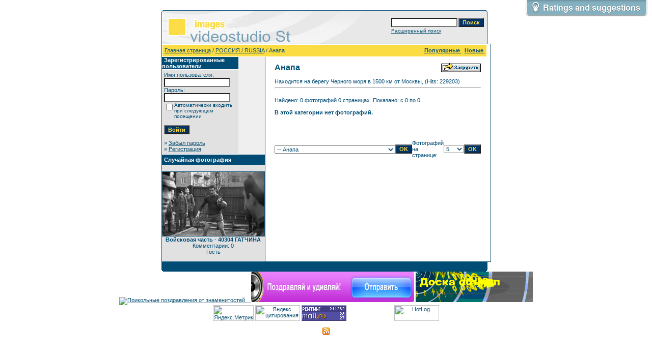

--- FILE ---
content_type: text/html; charset=cp1251
request_url: http://photogal.videost.ru/categories.php?cat_id=67&sessionid=0a0f7buoitbff36ctp9lrq1fq1
body_size: 23877
content:
<!DOCTYPE HTML PUBLIC "-//W3C//DTD HTML 4.01 Transitional//EN">
<html dir="ltr">
<head>
<title>Photo Album of Videostudio St.- www.videost.ru/FOTOGAL</title>
<meta http-equiv="content-type" content="text/html; charset=windows-1251" />
<link rel="stylesheet" href="./templates/default/style.css" />
<script language="javascript" type="text/javascript">
<!--

  var captcha_reload_count = 0;
	var captcha_image_url = "./captcha.php?sessionid=4h957pcj4034suc18ipagkce37";
  function new_captcha_image() {
    if (captcha_image_url.indexOf('?') == -1) {
		  document.getElementById('captcha_image').src= captcha_image_url+'?c='+captcha_reload_count;
		} else {
		  document.getElementById('captcha_image').src= captcha_image_url+'&c='+captcha_reload_count;
		}

    document.getElementById('captcha_input').value="";
    document.getElementById('captcha_input').focus();
    captcha_reload_count++;
  }

	function opendetailwindow() { 
    window.open('','detailwindow','toolbar=no,scrollbars=yes,resizable=no,width=680,height=480');
  }
  
  function right(e) {
    if ((document.layers || (document.getElementById && !document.all)) && (e.which == 2 || e.which == 3)) {
      alert("© Copyright by Photo Album of Videostudio St.- www.videost.ru/FOTOGAL");
      return false;
    }
    else if (event.button == 2 || event.button == 3) {
      alert("© Copyright by Photo Album of Videostudio St.- www.videost.ru/FOTOGAL");
      return false;
    }
    return true;
  }

  if (document.layers){
    document.captureEvents(Event.MOUSEDOWN);
    document.onmousedown = right;
  }
  else if (document.all && !document.getElementById){
    document.onmousedown = right;
  }

	document.oncontextmenu = new Function("alert('© Copyright by Photo Album of Videostudio St.- www.videost.ru/FOTOGAL');return false");

// -->
</script>
<!-- RedHelper -->
<script id="rhlpscrtg" type="text/javascript" charset="utf-8" async="async"
	src="http://web.redhelper.ru/service/main.js?c=videost"></script>
<!--/Redhelper -->
<script type="text/javascript">
    var reformalOptions = {
        project_id: 67611,
        project_host: "photogal.reformal.ru",
        tab_orientation: "top-right",
        tab_indent: "10px",
        tab_bg_color: "#85b0bf",
        tab_border_color: "#FFFFFF",
        tab_image_url: "http://tab.reformal.ru/UmF0aW5ncyBhbmQgc3VnZ2VzdGlvbnM=/FFFFFF/65a5791a0308c7b183a956a226e6d7ff/top-right/1/tab.png",
        tab_border_width: 1
    };
    
    (function() {
        var script = document.createElement('script');
        script.type = 'text/javascript'; script.async = true;
        script.src = ('https:' == document.location.protocol ? 'https://' : 'http://') + 'media.reformal.ru/widgets/v3/reformal.js';
        document.getElementsByTagName('head')[0].appendChild(script);
    })();
</script><noscript><a href="http://reformal.ru"><img src="http://media.reformal.ru/reformal.png" /></a><a href="http://photogal.reformal.ru">Ratings and suggestions</a></noscript>
<link rel="alternate" type="application/rss+xml" title="RSS Feed: Анапа (Новые )" href="http://photogal.videost.ru/rss.php?action=images&amp;cat_id=67" />
</head>
<body bgcolor="#FFFFFF" text="#0F5475" link="#0F5475" vlink="#0F5475" alink="#0F5475">
<br />
 
<table width="640" border="0" cellspacing="0" cellpadding="0" align="center">
  <tr> 
    <td> 
      <table width="640" border="0" cellspacing="0" cellpadding="0" class="tablehead">
        <tr> 
          <td colspan="4"><img src="./templates/default/images/header_top.gif" width="640" height="6" alt="" /></td>
        </tr>
        <tr> 
          <td width="6"><img src="./templates/default/images/header_left.gif" width="6" height="60" alt="" /></td>
          <td width="405"><img src="./templates/default/images/header_logo.gif" width="405" height="60" alt="" /></td>
          <td width="225" align="right"> 
            <form method="post" action="./search.php?sessionid=4h957pcj4034suc18ipagkce37">
              <table border="0" cellspacing="0" cellpadding="1">
                <tr> 
                  <td> 
                    <input type="text" name="search_keywords" size="15" class="searchinput" />
                  </td>
                  <td> 
                    <input type="submit" value="Поиск" class="button" name="submit" />
                  </td>
                </tr>
                <tr valign="top"> 
                  <td colspan="2"><a href="./search.php?sessionid=4h957pcj4034suc18ipagkce37" class="smalltext">Расширенный поиск</a></td>
                </tr>
              </table>
            </form>
          </td>
          <td align="right" width="6"><img src="./templates/default/images/header_right.gif" width="6" height="60" alt="" /></td>
        </tr>
      </table>
    </td>
  </tr>
  <tr> 
    <td class="bordercolor"> 
      <table width="640" border="0" cellspacing="1" cellpadding="0">
        <tr> 
          <td class="tablebgcolor"> 
            <table width="638" border="0" cellspacing="1" cellpadding="0">
              <tr> 
                <td class="navbar" height="23"> 
                  <table width="636" border="0" cellspacing="0" cellpadding="0">
                    <tr> 
                      <td><img src="./templates/default/images/spacer.gif" width="4" height="4" alt="" /><span class="clickstream"><a href="./index.php?sessionid=4h957pcj4034suc18ipagkce37" class="clickstream">Главная страница</a>&nbsp;/&nbsp;<a href="./categories.php?cat_id=21&amp;sessionid=4h957pcj4034suc18ipagkce37" class="clickstream">РОССИЯ /  RUSSIA</a>&nbsp;/&nbsp;Анапа</span></td>
                      <td align="right">
						<a href="./top.php?sessionid=4h957pcj4034suc18ipagkce37"><b>Популярные </b></a>&nbsp;
						<a href="./search.php?search_new_images=1&amp;sessionid=4h957pcj4034suc18ipagkce37"><b>Новые </b></a>&nbsp;
					  </td>
                    </tr>
                  </table>
                </td>
              </tr>
            </table>
            <table width="638" border="0" cellspacing="0" cellpadding="0">
              <tr> 
                <td width="150" class="row2" valign="top"> 
                  <table width="150" border="0" cellspacing="0" cellpadding="0">
                    <tr> 
                      <td class="head2" height="20"><img src="./templates/default/images/spacer.gif" alt="" width="4" height="4" />Зарегистрированные пользователи</td>
                    </tr>
                    <tr> 
                      <td class="tablebgcolor"><img src="./templates/default/images/spacer.gif" alt="" width="1" height="1" /></td>
                    </tr>
                    <tr> 
                      <td align="center" class="row1"><table width="100%" border="0" cellpadding="4" cellspacing="0">
  <tr> 
    <td valign="top" align="left"> 
      <form action="./login.php?sessionid=4h957pcj4034suc18ipagkce37" method="post">
        Имя пользователя:<br />
        <input type="text" size="10" name="user_name" class="logininput" />
        <br />
        Пароль:<br />
        <input type="password" size="10" name="user_password" class="logininput" />
        <br />
        <table border="0" cellspacing="0" cellpadding="0">
          <tr valign="top"> 
            <td><input type="checkbox" name="auto_login" value="1" /></td>
            <td><span class="smalltext">Автоматически входить при следующем посещении</span></td>
          </tr>
        </table>
        <br />
		<input type="submit" value="Войти" class="button" />
      </form>
      &raquo; <a href="./member.php?action=lostpassword&amp;sessionid=4h957pcj4034suc18ipagkce37">Забыл пароль</a><br />
	  &raquo; <a href="./register.php?sessionid=4h957pcj4034suc18ipagkce37">Регистрация</a></td>
  </tr>
</table>
 </td>
                    </tr>
                    <tr> 
                      <td class="tablebgcolor"><img src="./templates/default/images/spacer.gif" alt="" width="1" height="1" /></td>
                    </tr>
                  </table>
                                    <table width="150" border="0" cellspacing="0" cellpadding="0">
                    <tr> 
                      <td class="head2" height="20"> <img src="./templates/default/images/spacer.gif" alt="" width="4" height="4" />Случайная фотография</td>
                    </tr>
                    <tr> 
                      <td class="tablebgcolor"><img src="./templates/default/images/spacer.gif" alt="" width="1" height="1" /></td>
                    </tr>
                    <tr> 
                      <td align="center" class="row1">
                        <br />
                        <a href="./details.php?image_id=159&amp;sessionid=4h957pcj4034suc18ipagkce37"><img src="./data/thumbnails/43/File0014-800.jpg" border="1" width="200" height="126" alt="Войсковая часть - 40304 ГАТЧИНА" title="Войсковая часть - 40304 ГАТЧИНА" /></a><br /><b>Войсковая часть - 40304 ГАТЧИНА</b><br />
Комментарии: 0<br />Гость                        <br />
                        <br />
                      </td>
                    </tr>
                    <tr> 
                      <td class="tablebgcolor"><img src="./templates/default/images/spacer.gif" alt="" width="1" height="1" /></td>
                    </tr>
                  </table>
                  				</td>
                <td width="1" class="bordercolor" valign="top"><img src="./templates/default/images/spacer.gif" alt="" width="1" height="1" /></td>
                <td width="18" valign="top"><img src="./templates/default/images/spacer.gif" alt="" width="18" height="18" /></td>
                <td width="450" valign="top"><br />
                  <table width="100%" border="0" cellspacing="0" cellpadding="0">
                    <tr>
                      <td><b class="title">Анапа</b></td>
                      <td align="right" valign="bottom"><a href="./member.php?action=uploadform&amp;cat_id=67&amp;sessionid=4h957pcj4034suc18ipagkce37"><img src="./templates/default/images/upload.gif" border="0" alt="" /></a></td>
                    </tr>
                  </table>
                  <br />Находится на берегу Черного моря  в 1500 км от Москвы, (Hits: 229203) 
                  <hr size="1" />
                  				  <br />
				  Найдено: 0 фотографий 0 страницах. Показано: с 0 по 0.				  <br />
				  <br />
                  <b>В этой категории нет фотографий.</b><br /><br /> 
                                    <br />
				  				  <br />
				  <br />
                  <table width="100%" border="0" cellspacing="0" cellpadding="0">
                    <tr> 
                      <td><form method="post" name="jumpbox" action="./categories.php?sessionid=4h957pcj4034suc18ipagkce37">
  <table border="0" cellspacing="0" cellpadding="0">
    <tr> 
      <td valign="bottom">
<select name="cat_id" onchange="if (this.options[this.selectedIndex].value != 0){ forms['jumpbox'].submit() }" class="categoryselect">
<option value="0">Выбор категории</option>
<option value="0">-------------------------------</option>
<option value="56" class="dropdownmarker">ВИДЕОСТУДИЯ St / VIDEOSTUDIO St</option>
<option value="76">-- Living movie</option>
<option value="50" class="dropdownmarker">РОССИЯ - RUSSIA</option>
<option value="49" class="dropdownmarker">75-ЛЕТ ПОБЕДЫ</option>
<option value="2" class="dropdownmarker">ПРИРОДА / THE NATURE</option>
<option value="3" class="dropdownmarker">ЖИВОТНЫЕ / ANIMALS</option>
<option value="4" class="dropdownmarker">ЛЮДИ /PEOPLE</option>
<option value="17">-- ДРУЗЬЯ / FRIENDS</option>
<option value="61">-- ФЕСТИВАЛЬ АНИМЕ 2011</option>
<option value="8" class="dropdownmarker">РОДИТЕЛИ /PARENTS</option>
<option value="7" class="dropdownmarker">СТАРИКИ/OLD MEN</option>
<option value="47" class="dropdownmarker">МАИ /MAI</option>
<option value="48">-- 2-й факультет</option>
<option value="21" class="dropdownmarker">РОССИЯ /  RUSSIA</option>
<option value="67" selected="selected">-- Анапа</option>
<option value="42">-- Гатчина</option>
<option value="43">---- в/ч 40304</option>
<option value="92">-- Балтийск</option>
<option value="88">-- ЗАВИДОВО</option>
<option value="28">-- Москва/Moscow</option>
<option value="29">-- Петербург</option>
<option value="85">-- Петергоф</option>
<option value="22">-- Калининград</option>
<option value="23">-- Светлый</option>
<option value="90">-- СОЧИ / Sochi</option>
<option value="89">-- Тверь</option>
<option value="19" class="dropdownmarker">ИСПАНИЯ /SPAIN</option>
<option value="77">-- Канарские о. / Canary</option>
<option value="78">---- Тенерифе / Tenerife</option>
<option value="20">-- МАДРИД / MADRID</option>
<option value="93" class="dropdownmarker">Англия / England</option>
<option value="26" class="dropdownmarker">АРМЕНИЯ /ARMENIA</option>
<option value="27">-- Ереван</option>
<option value="53" class="dropdownmarker">БЕЛАРУСЬ</option>
<option value="54">-- Глубокое</option>
<option value="31" class="dropdownmarker">ГОЛЛАНДИЯ / The Netherlands</option>
<option value="33">-- Амстердам /Amsterdam</option>
<option value="32">-- ХУК-ВАН-ХОЛЛАНД /Hoek Van Holland</option>
<option value="37" class="dropdownmarker">ГРЕЦИЯ / Greece</option>
<option value="38">-- Крит / Crete</option>
<option value="41">---- Ираклион / IRAKLION</option>
<option value="39">-- Санторини / Santorini</option>
<option value="24" class="dropdownmarker">ГРУЗИЯ /GEORGIA</option>
<option value="25">-- Тбилиси</option>
<option value="82" class="dropdownmarker">Индия / India</option>
<option value="75" class="dropdownmarker">Камбоджа / Cambodia</option>
<option value="34" class="dropdownmarker">КИПР /CYPRUS</option>
<option value="36">-- Ларнака /Larnaka</option>
<option value="55">-- Айа Напа /AYIA NAPA</option>
<option value="40">-- Лимассол / Limassol</option>
<option value="83">-- Паралимни / Paralimni</option>
<option value="35">-- Пафос /Pafos</option>
<option value="86">-- Протарас / Protaras</option>
<option value="46" class="dropdownmarker">Китай / China</option>
<option value="62" class="dropdownmarker">КРЫМ</option>
<option value="63">-- Алушта</option>
<option value="64">-- Евпатория</option>
<option value="65">-- Орджоникидзе</option>
<option value="66">-- Феодосия</option>
<option value="71" class="dropdownmarker">КУБА  / CUBA</option>
<option value="73">-- Havana</option>
<option value="72">-- Varadero</option>
<option value="74">-- Cayo Largo / Кайо Ларго</option>
<option value="87">-- Санта-Клара</option>
<option value="84">-- Тринидад / Trinidad</option>
<option value="51" class="dropdownmarker">ПОЛЬША / POLAND</option>
<option value="44" class="dropdownmarker">США  /   USA</option>
<option value="70">-- Вашингтон / Washington</option>
<option value="69">-- Нью-Йорк / New York</option>
<option value="45">-- Тампа / Tampa</option>
<option value="68" class="dropdownmarker">ТАЙЛАНД / THAILAND</option>
<option value="80" class="dropdownmarker">ЭСТОНИЯ / ESTONIA</option>
<option value="81">-- Таллин / Tallinn</option>
<option value="30" class="dropdownmarker">АВТОТРАНСПОРТ /MOTOR TRANSPORT</option>
<option value="11" class="dropdownmarker">КОММЕРЧЕСКАЯ НЕДВИЖИМОСТЬ</option>
<option value="14">-- ОФИСЫ</option>
<option value="13">-- ОСОБНЯКИ</option>
<option value="12">-- РЕСТОРАНЫ</option>
<option value="57" class="dropdownmarker">ЖИЛАЯ НЕДВИЖИМОСТЬ</option>
<option value="58">-- ДОМ</option>
<option value="59">-- ДАЧА</option>
<option value="79">-- Квартира /flat</option>
<option value="60">-- КОТТЕДЖ</option>
<option value="91" class="dropdownmarker">ШАХМАТЫ / CHESS</option>
</select>
</td>
      <td valign="top"> 
        <input type="submit" value="OK" class="button" />
      </td>
    </tr>
  </table>
</form>
</td>
                      <td align="right"><form method="post" action="categories.php?cat_id=67&amp;sessionid=4h957pcj4034suc18ipagkce37">
  <table border="0" cellspacing="0" cellpadding="0">
    <tr> 
      <td>Фотографий на странице:&nbsp;</td>
      <td>
<select name="setperpage" class="setperpageselect">
<option value="5">5</option>
<option value="10">10</option>
<option value="15">15</option>
<option value="20">20</option>
<option value="25">25</option>
<option value="30">30</option>
<option value="35">35</option>
<option value="40">40</option>
<option value="45">45</option>
<option value="50">50</option>
<option value="55">55</option>
<option value="60">60</option>
<option value="65">65</option>
<option value="70">70</option>
<option value="75">75</option>
<option value="80">80</option>
<option value="85">85</option>
<option value="90">90</option>
<option value="95">95</option>
<option value="100">100</option>
</select>
<input type="hidden" name="cat_id" value="67" />
</td>
      <td> 
        <input type="submit" value="OK" class="button" name="submit" />
      </td>
    </tr>
  </table>
</form>
</td>
                    </tr>
                  </table>
                  <p>&nbsp;</p>
				</td>
                <td width="19" valign="top"><img src="./templates/default/images/spacer.gif" alt="" width="19" height="19" /></td>
              </tr>
            </table>
          </td>
        </tr>
      </table>
    </td>
  </tr>
  <tr> 
    <td> 
      <table width="640" border="0" cellspacing="0" cellpadding="0" class="tablebottom">
        <tr> 
          <td width="6"><img src="./templates/default/images/footer_left.gif" width="6" height="19" alt="" /></td>
          <td width="405">&nbsp;</td>
          <td width="225">&nbsp;</td>
          <td width="6"><img src="./templates/default/images/footer_right.gif" width="6" height="19" alt="" /></td>
        </tr>
      </table>
    </td>
  </tr>
</table>
<style type="text/css">
.style1 {
	border-width: 0px;
}
</style>
</head>
<center>
<body>
<a href="http://www.voicecards.ru/cat/rozygryshi/zvonok_ot_znamenitosti/?ref=rensal&wid=468x60&banner=1"><img src="http://www.voicecards.ru/images/banners/zvonok_ot_zvezdi_468x60.gif" alt="Прикольные поздравления от знаменитостей" title="Прикольные поздравления от знаменитостей">&nbsp;&nbsp;&nbsp;
<a href="http://www.videost.ru/cards"><img alt="Нажимай и прикольно поздравляй своих друзей" title="Нажимай и прикольно поздравляй своих друзей" src="/templates/default/images/468x60-vc.gif" width="320" height="60" class="style1" /></a>
<a title="Здесь можно разместить объявление" href="http://www.mosavito.ru/">
<img alt="Здесь можно резместить объявление" src="./templates/default/images/bot01.GIF" width="230" height="60" class="style1" />
<center>
<!-- Yandex.Metrika informer --><a href="http://metrika.yandex.ru/stat/?id=15884305&amp;from=informer" target="_blank" rel="nofollow"><img src="//bs.yandex.ru/informer/15884305/2_1_FFFFFFFF_EFEFEFFF_0_pageviews" style="width:80px; height:31px; border:0;" alt="Яндекс.Метрика" title="Яндекс.Метрика: данные за сегодня (просмотры)" onclick="try{Ya.Metrika.informer({i:this,id:15884305,type:0,lang:'ru'});return false}catch(e){}"/></a><!-- /Yandex.Metrika informer --><!-- Yandex.Metrika counter --><script type="text/javascript">(function (d, w, c) { (w[c] = w[c] || []).push(function() { try { w.yaCounter15884305 = new Ya.Metrika({id:15884305, enableAll: true, webvisor:true}); } catch(e) {} }); var n = d.getElementsByTagName("script")[0], s = d.createElement("script"), f = function () { n.parentNode.insertBefore(s, n); }; s.type = "text/javascript"; s.async = true; s.src = (d.location.protocol == "https:" ? "https:" : "http:") + "//mc.yandex.ru/metrika/watch.js"; if (w.opera == "[object Opera]") { d.addEventListener("DOMContentLoaded", f); } else { f(); } })(document, window, "yandex_metrika_callbacks");</script><noscript><div><img src="//mc.yandex.ru/watch/15884305" style="position:absolute; left:-9999px;" alt="" /></div></noscript><!-- /Yandex.Metrika counter -->
<a href="http://yandex.ru/cy?base=0&amp;host=http://www.videost.ru/board/"><img src="http://www.yandex.ru/cycounter?http://www.videost.ru/board/" width="88" height="31" alt="Яндекс цитирования" border="0" /></a></a>

<!-- Rating@Mail.ru counter -->
<script type="text/javascript">//<![CDATA[
var a='',js=10;try{a+=';r='+escape(document.referrer);}catch(e){}try{a+=';j='+navigator.javaEnabled();js=11;}catch(e){}
try{s=screen;a+=';s='+s.width+'*'+s.height;a+=';d='+(s.colorDepth?s.colorDepth:s.pixelDepth);js=12;}catch(e){}
try{if(typeof((new Array).push('t'))==="number")js=13;}catch(e){}
try{document.write('<a href="http://top.mail.ru/jump?from=2227605">'+
'<img src="http://dd.cf.b1.a2.top.mail.ru/counter?id=2227605;t=56;js='+js+a+';rand='+Math.random()+
'" alt="Рейтинг@Mail.ru" style="border:0;" height="31" width="88" \/><\/a>');}catch(e){}//]]></script>
<noscript><p><a href="http://top.mail.ru/jump?from=2227605">
<img src="http://dd.cf.b1.a2.top.mail.ru/counter?js=na;id=2227605;t=56" 
style="border:0;" height="31" width="88" alt="Рейтинг@Mail.ru" /></a></p></noscript>
<!-- //Rating@Mail.ru counter -->
<!--LiveInternet counter--><script type="text/javascript"><!--
document.write("<a href='http://www.liveinternet.ru/click' "+
"target=_blank><img src='//counter.yadro.ru/hit?t52.6;r"+
escape(document.referrer)+((typeof(screen)=="undefined")?"":
";s"+screen.width+"*"+screen.height+"*"+(screen.colorDepth?
screen.colorDepth:screen.pixelDepth))+";u"+escape(document.URL)+
";"+Math.random()+
"' alt='' title='LiveInternet: показано число просмотров и"+
" посетителей за 24 часа' "+
"border='0' width='88' height='31'><\/a>")
//--></script><!--/LiveInternet-->
<!-- HotLog -->
<script type="text/javascript" language="javascript">
hotlog_js="1.0"; hotlog_r=""+Math.random()+"&s=2242398&im=725&r="+
escape(document.referrer)+"&pg="+escape(window.location.href);
</script>
<script type="text/javascript" language="javascript1.1">
hotlog_js="1.1"; hotlog_r+="&j="+(navigator.javaEnabled()?"Y":"N");
</script>
<script type="text/javascript" language="javascript1.2">
hotlog_js="1.2"; hotlog_r+="&wh="+screen.width+"x"+screen.height+"&px="+
(((navigator.appName.substring(0,3)=="Mic"))?screen.colorDepth:screen.pixelDepth);
</script>
<script type="text/javascript" language="javascript1.3">
hotlog_js="1.3";
</script>
<script type="text/javascript" language="javascript">
hotlog_r+="&js="+hotlog_js;
document.write('<a href="http://click.hotlog.ru/?2242398" target="_blank"><img '+
'src="http://hit41.hotlog.ru/cgi-bin/hotlog/count?'+
hotlog_r+'" border="0" width="88" height="31" title="HotLog: показано количество посетителей за сегодня и всего, звезды отражают уровень сайта в рейтинге" alt="HotLog"><\/a>');
</script>
<noscript>
<a href="http://click.hotlog.ru/?2242398" target="_blank"><img
src="http://hit41.hotlog.ru/cgi-bin/hotlog/count?s=2242398&im=725" border="0"
width="88" height="31" title="HotLog: показано количество посетителей за сегодня и всего, звезды отражают уровень сайта в рейтинге" alt="HotLog"></a>
</noscript>
<!-- /HotLog -->
<!-- begin of Top100 code -->

<script id="top100Counter" type="text/javascript" src="http://counter.rambler.ru/top100.jcn?1572658"></script>
<noscript>
<a href="http://top100.rambler.ru/navi/1572658/">
<img src="http://counter.rambler.ru/top100.cnt?1572658" alt="Rambler's Top100" border="0" />
</a>

</noscript>
<!-- end of Top100 code -->
<!--Openstat-->
<span id="openstat2269363"></span>
<script type="text/javascript">
var openstat = { counter: 2269363, image: 5081, color: "c3c3c3", next: openstat };
(function(d, t, p) {
var j = d.createElement(t); j.async = true; j.type = "text/javascript";
j.src = ("https:" == p ? "https:" : "http:") + "//openstat.net/cnt.js";
var s = d.getElementsByTagName(t)[0]; s.parentNode.insertBefore(j, s);
})(document, "script", document.location.protocol);
</script>
<!--/Openstat-->
</center>
</body>

<p align="center">
<a href="http://photogal.videost.ru/rss.php?action=images&amp;cat_id=67"><img src="./templates/default/images/rss.gif" border="0" width="15" height="15" alt="RSS Feed: Анапа (Новые )" /></a>
</p>

